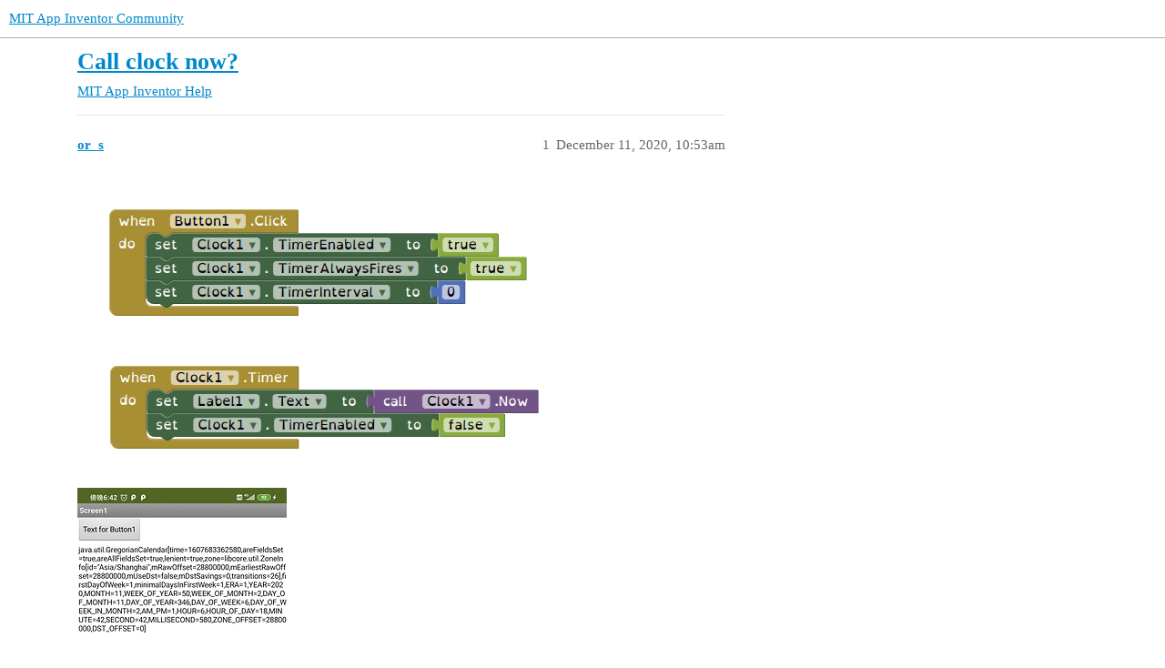

--- FILE ---
content_type: text/html; charset=utf-8
request_url: https://community.appinventor.mit.edu/t/call-clock-now/22218/2
body_size: 3344
content:
<!DOCTYPE html>
<html lang="en">
  <head>
    <meta charset="utf-8">
    <title>Call clock now? - #2 by TIMAI2 - MIT App Inventor Help - MIT App Inventor Community</title>
    <meta name="description" content="Q.aia (1.9 KB) 
Why is the program output garbled?">
    <meta name="generator" content="Discourse 3.2.0.beta4-dev - https://github.com/discourse/discourse version baa7c4cec742f2275e5c8712c692076df0bfbac2">
<link rel="icon" type="image/png" href="https://community.appinventor.mit.edu/uploads/default/optimized/3X/b/3/b31c85ef8c680bebd74e67785a8bae253991c8c9_2_32x32.png">
<link rel="apple-touch-icon" type="image/png" href="https://community.appinventor.mit.edu/uploads/default/optimized/1X/177eff2d162f9b17880d0b5fa57dae096922481a_2_180x180.png">
<meta name="theme-color" media="all" content="#ffffff">

<meta name="viewport" content="width=device-width, initial-scale=1.0, minimum-scale=1.0, user-scalable=yes, viewport-fit=cover">
<link rel="canonical" href="https://community.appinventor.mit.edu/t/call-clock-now/22218" />

<link rel="search" type="application/opensearchdescription+xml" href="https://community.appinventor.mit.edu/opensearch.xml" title="MIT App Inventor Community Search">

    <link href="/stylesheets/color_definitions_light_2_3_b2bda43992216cd14b9dfa40d35a2e7088ce675d.css?__ws=community.appinventor.mit.edu" media="all" rel="stylesheet" class="light-scheme"/>

  <link href="/stylesheets/desktop_926f583c7deb9c34f0affc4da87f98430b502fe8.css?__ws=community.appinventor.mit.edu" media="all" rel="stylesheet" data-target="desktop"  />



  <link href="/stylesheets/chat_926f583c7deb9c34f0affc4da87f98430b502fe8.css?__ws=community.appinventor.mit.edu" media="all" rel="stylesheet" data-target="chat"  />
  <link href="/stylesheets/checklist_926f583c7deb9c34f0affc4da87f98430b502fe8.css?__ws=community.appinventor.mit.edu" media="all" rel="stylesheet" data-target="checklist"  />
  <link href="/stylesheets/discourse-akismet_926f583c7deb9c34f0affc4da87f98430b502fe8.css?__ws=community.appinventor.mit.edu" media="all" rel="stylesheet" data-target="discourse-akismet"  />
  <link href="/stylesheets/discourse-assign_926f583c7deb9c34f0affc4da87f98430b502fe8.css?__ws=community.appinventor.mit.edu" media="all" rel="stylesheet" data-target="discourse-assign"  />
  <link href="/stylesheets/discourse-canned-replies_926f583c7deb9c34f0affc4da87f98430b502fe8.css?__ws=community.appinventor.mit.edu" media="all" rel="stylesheet" data-target="discourse-canned-replies"  />
  <link href="/stylesheets/discourse-details_926f583c7deb9c34f0affc4da87f98430b502fe8.css?__ws=community.appinventor.mit.edu" media="all" rel="stylesheet" data-target="discourse-details"  />
  <link href="/stylesheets/discourse-lazy-videos_926f583c7deb9c34f0affc4da87f98430b502fe8.css?__ws=community.appinventor.mit.edu" media="all" rel="stylesheet" data-target="discourse-lazy-videos"  />
  <link href="/stylesheets/discourse-local-dates_926f583c7deb9c34f0affc4da87f98430b502fe8.css?__ws=community.appinventor.mit.edu" media="all" rel="stylesheet" data-target="discourse-local-dates"  />
  <link href="/stylesheets/discourse-narrative-bot_926f583c7deb9c34f0affc4da87f98430b502fe8.css?__ws=community.appinventor.mit.edu" media="all" rel="stylesheet" data-target="discourse-narrative-bot"  />
  <link href="/stylesheets/discourse-presence_926f583c7deb9c34f0affc4da87f98430b502fe8.css?__ws=community.appinventor.mit.edu" media="all" rel="stylesheet" data-target="discourse-presence"  />
  <link href="/stylesheets/discourse-solved_926f583c7deb9c34f0affc4da87f98430b502fe8.css?__ws=community.appinventor.mit.edu" media="all" rel="stylesheet" data-target="discourse-solved"  />
  <link href="/stylesheets/discourse-translator_926f583c7deb9c34f0affc4da87f98430b502fe8.css?__ws=community.appinventor.mit.edu" media="all" rel="stylesheet" data-target="discourse-translator"  />
  <link href="/stylesheets/docker_manager_926f583c7deb9c34f0affc4da87f98430b502fe8.css?__ws=community.appinventor.mit.edu" media="all" rel="stylesheet" data-target="docker_manager"  />
  <link href="/stylesheets/footnote_926f583c7deb9c34f0affc4da87f98430b502fe8.css?__ws=community.appinventor.mit.edu" media="all" rel="stylesheet" data-target="footnote"  />
  <link href="/stylesheets/poll_926f583c7deb9c34f0affc4da87f98430b502fe8.css?__ws=community.appinventor.mit.edu" media="all" rel="stylesheet" data-target="poll"  />
  <link href="/stylesheets/spoiler-alert_926f583c7deb9c34f0affc4da87f98430b502fe8.css?__ws=community.appinventor.mit.edu" media="all" rel="stylesheet" data-target="spoiler-alert"  />
  <link href="/stylesheets/chat_desktop_926f583c7deb9c34f0affc4da87f98430b502fe8.css?__ws=community.appinventor.mit.edu" media="all" rel="stylesheet" data-target="chat_desktop"  />
  <link href="/stylesheets/poll_desktop_926f583c7deb9c34f0affc4da87f98430b502fe8.css?__ws=community.appinventor.mit.edu" media="all" rel="stylesheet" data-target="poll_desktop"  />

  <link href="/stylesheets/desktop_theme_3_ae3b69f33d852c8b19a4fb9704502a5a4d99992f.css?__ws=community.appinventor.mit.edu" media="all" rel="stylesheet" data-target="desktop_theme" data-theme-id="3" data-theme-name="light"/>

    
    
        <link rel="alternate nofollow" type="application/rss+xml" title="RSS feed of &#39;Call clock now?&#39;" href="https://community.appinventor.mit.edu/t/call-clock-now/22218.rss" />
    <meta property="og:site_name" content="MIT App Inventor Community" />
<meta property="og:type" content="website" />
<meta name="twitter:card" content="summary" />
<meta name="twitter:image" content="https://community.appinventor.mit.edu/uploads/default/original/1X/4d32ecf51304615f4eaf9d1094a15fc3278691f9.png" />
<meta property="og:image" content="https://community.appinventor.mit.edu/uploads/default/original/1X/4d32ecf51304615f4eaf9d1094a15fc3278691f9.png" />
<meta property="og:url" content="https://community.appinventor.mit.edu/t/call-clock-now/22218/2" />
<meta name="twitter:url" content="https://community.appinventor.mit.edu/t/call-clock-now/22218/2" />
<meta property="og:title" content="Call clock now?" />
<meta name="twitter:title" content="Call clock now?" />
<meta property="og:description" content="8 posts were merged into an existing topic: How often does the music play?" />
<meta name="twitter:description" content="8 posts were merged into an existing topic: How often does the music play?" />
<meta property="og:article:section" content="MIT App Inventor Help" />
<meta property="og:article:section:color" content="9EB83B" />
<meta property="article:published_time" content="2020-12-11T11:38:52+00:00" />
<meta property="og:ignore_canonical" content="true" />


    <script type="application/ld+json">{"@context":"http://schema.org","@type":"QAPage","name":"Call clock now?","mainEntity":{"@type":"Question","name":"Call clock now?","text":"[A]\n\n<a class=\"lightbox\" href=\"https://community.appinventor.mit.edu/uploads/default/original/3X/1/3/131d4f61ea7800fd14e73c02ad2d8561897eb01a.jpeg\" data-download-href=\"https://community.appinventor.mit.edu/uploads/default/131d4f61ea7800fd14e73c02ad2d8561897eb01a\" title=\"phone\">[phone]<\/a>\n\n<a class=\"attachment\" href=\"/uploads/short-url/46qhZb73Ck58LqlY9Nxb21Zp99t.aia\">Q.aia<\/a> (1.9 KB)\n\nWhy is the program output garbled?","upvoteCount":0,"answerCount":0,"datePublished":"2020-12-11T10:53:00.110Z","author":{"@type":"Person","name":"or_s","url":"https://community.appinventor.mit.edu/u/or_s"}}}</script>
  </head>
  <body class="crawler ">
    
    <header>
  <a href="/">
    MIT App Inventor Community
  </a>
</header>

    <div id="main-outlet" class="wrap" role="main">
        <div id="topic-title">
    <h1>
      <a href="/t/call-clock-now/22218">Call clock now?</a>
    </h1>

      <div class="topic-category" itemscope itemtype="http://schema.org/BreadcrumbList">
          <span itemprop="itemListElement" itemscope itemtype="http://schema.org/ListItem">
            <a href="/c/mit-app-inventor-help/5" class="badge-wrapper bullet" itemprop="item">
              <span class='badge-category-bg' style='background-color: #9EB83B'></span>
              <span class='badge-category clear-badge'>
                <span class='category-name' itemprop='name'>MIT App Inventor Help</span>
              </span>
            </a>
            <meta itemprop="position" content="1" />
          </span>
      </div>

  </div>

  

    <div itemscope itemtype='http://schema.org/DiscussionForumPosting'>
      <meta itemprop='headline' content='Call clock now?'>
      <meta itemprop='url' content='https://community.appinventor.mit.edu/t/call-clock-now/22218'>
        <meta itemprop='articleSection' content='MIT App Inventor Help'>
      <meta itemprop='keywords' content=''>
      <div itemprop='publisher' itemscope itemtype="http://schema.org/Organization">
        <meta itemprop='name' content='Massachusetts Institute of Technology'>
          <div itemprop='logo' itemscope itemtype="http://schema.org/ImageObject">
            <meta itemprop='url' content='https://community.appinventor.mit.edu/uploads/default/original/1X/69d98bd983c7c56415dd3f05dea67a20ac6d355c.png'>
          </div>
      </div>

          <div id='post_1'  class='topic-body crawler-post'>
            <div class='crawler-post-meta'>
              <span class="creator" itemprop="author" itemscope itemtype="http://schema.org/Person">
                <a itemprop="url" href='https://community.appinventor.mit.edu/u/or_s'><span itemprop='name'>or_s</span></a>
                
              </span>

              <link itemprop=&#39;mainEntityOfPage&#39; href="https://community.appinventor.mit.edu/t/call-clock-now/22218">

                <link itemprop="image" href="https://community.appinventor.mit.edu/uploads/default/original/3X/5/b/5bce85c59d77cf4349b83786be18a0725269d8ff.png">

              <span class="crawler-post-infos">
                  <time itemprop='datePublished' datetime='2020-12-11T10:53:00Z' class='post-time'>
                    December 11, 2020, 10:53am
                  </time>
                  <meta itemprop='dateModified' content='2020-12-11T10:53:00Z'>
              <span itemprop='position'>1</span>
              </span>
            </div>
            <div class='post' itemprop='text'>
              <p><img src="https://community.appinventor.mit.edu/uploads/default/original/3X/5/b/5bce85c59d77cf4349b83786be18a0725269d8ff.png" alt="A" data-base62-sha1="d69VbqbKHBahuuNCs271AhcREkf" width="537" height="321"></p>
<p><div class="lightbox-wrapper"><a class="lightbox" href="https://community.appinventor.mit.edu/uploads/default/original/3X/1/3/131d4f61ea7800fd14e73c02ad2d8561897eb01a.jpeg" data-download-href="https://community.appinventor.mit.edu/uploads/default/131d4f61ea7800fd14e73c02ad2d8561897eb01a" title="phone"><img src="https://community.appinventor.mit.edu/uploads/default/optimized/3X/1/3/131d4f61ea7800fd14e73c02ad2d8561897eb01a_2_230x500.jpeg" alt="phone" data-base62-sha1="2J5RQyKrtBTwWs8QhXHPS9rOtYu" width="230" height="500" srcset="https://community.appinventor.mit.edu/uploads/default/optimized/3X/1/3/131d4f61ea7800fd14e73c02ad2d8561897eb01a_2_230x500.jpeg, https://community.appinventor.mit.edu/uploads/default/optimized/3X/1/3/131d4f61ea7800fd14e73c02ad2d8561897eb01a_2_345x750.jpeg 1.5x, https://community.appinventor.mit.edu/uploads/default/optimized/3X/1/3/131d4f61ea7800fd14e73c02ad2d8561897eb01a_2_460x1000.jpeg 2x" data-small-upload="https://community.appinventor.mit.edu/uploads/default/optimized/3X/1/3/131d4f61ea7800fd14e73c02ad2d8561897eb01a_2_10x10.png"><div class="meta">
<svg class="fa d-icon d-icon-far-image svg-icon" aria-hidden="true"><use xlink:href="#far-image"></use></svg><span class="filename">phone</span><span class="informations">1080×2340 333 KB</span><svg class="fa d-icon d-icon-discourse-expand svg-icon" aria-hidden="true"><use xlink:href="#discourse-expand"></use></svg>
</div></a></div></p>
<p><a class="attachment" href="/uploads/short-url/46qhZb73Ck58LqlY9Nxb21Zp99t.aia">Q.aia</a> (1.9 KB)</p>
<p>Why is the program output garbled?</p>
            </div>

            <div itemprop="interactionStatistic" itemscope itemtype="http://schema.org/InteractionCounter">
              <meta itemprop="interactionType" content="http://schema.org/LikeAction"/>
              <meta itemprop="userInteractionCount" content="0" />
              <span class='post-likes'></span>
            </div>

            <div itemprop="interactionStatistic" itemscope itemtype="http://schema.org/InteractionCounter">
                <meta itemprop="interactionType" content="http://schema.org/CommentAction"/>
                <meta itemprop="userInteractionCount" content="0" />
              </div>

          </div>
          <div id='post_2' itemprop='comment' itemscope itemtype='http://schema.org/Comment' class='topic-body crawler-post'>
            <div class='crawler-post-meta'>
              <span class="creator" itemprop="author" itemscope itemtype="http://schema.org/Person">
                <a itemprop="url" href='https://community.appinventor.mit.edu/u/TIMAI2'><span itemprop='name'>TIMAI2</span></a>
                
                  Split this topic 
              </span>

              <link  href="https://community.appinventor.mit.edu/t/call-clock-now/22218">


              <span class="crawler-post-infos">
                  <time itemprop='datePublished' datetime='2020-12-11T11:38:52Z' class='post-time'>
                    December 11, 2020, 11:38am
                  </time>
                  <meta itemprop='dateModified' content='2020-12-11T11:38:52Z'>
              <span itemprop='position'>2</span>
              </span>
            </div>
            <div class='post' itemprop='text'>
              <p>8 posts were merged into an existing topic: <a href="/t/how-often-does-the-music-play/21546">How often does the music play?</a></p>
            </div>

            <div itemprop="interactionStatistic" itemscope itemtype="http://schema.org/InteractionCounter">
              <meta itemprop="interactionType" content="http://schema.org/LikeAction"/>
              <meta itemprop="userInteractionCount" content="0" />
              <span class='post-likes'></span>
            </div>

            <div itemprop="interactionStatistic" itemscope itemtype="http://schema.org/InteractionCounter">
                <meta itemprop="interactionType" content="http://schema.org/CommentAction"/>
                <meta itemprop="userInteractionCount" content="0" />
              </div>

          </div>
          <div id='post_3' itemprop='comment' itemscope itemtype='http://schema.org/Comment' class='topic-body crawler-post'>
            <div class='crawler-post-meta'>
              <span class="creator" itemprop="author" itemscope itemtype="http://schema.org/Person">
                <a itemprop="url" href='https://community.appinventor.mit.edu/u/TIMAI2'><span itemprop='name'>TIMAI2</span></a>
                
                  Closed 
              </span>

              <link  href="https://community.appinventor.mit.edu/t/call-clock-now/22218">


              <span class="crawler-post-infos">
                  <time itemprop='datePublished' datetime='2020-12-11T11:38:52Z' class='post-time'>
                    December 11, 2020, 11:38am
                  </time>
                  <meta itemprop='dateModified' content='2020-12-11T11:38:52Z'>
              <span itemprop='position'>3</span>
              </span>
            </div>
            <div class='post' itemprop='text'>
              
            </div>

            <div itemprop="interactionStatistic" itemscope itemtype="http://schema.org/InteractionCounter">
              <meta itemprop="interactionType" content="http://schema.org/LikeAction"/>
              <meta itemprop="userInteractionCount" content="0" />
              <span class='post-likes'></span>
            </div>

            <div itemprop="interactionStatistic" itemscope itemtype="http://schema.org/InteractionCounter">
                <meta itemprop="interactionType" content="http://schema.org/CommentAction"/>
                <meta itemprop="userInteractionCount" content="0" />
              </div>

          </div>
          <div id='post_8' itemprop='comment' itemscope itemtype='http://schema.org/Comment' class='topic-body crawler-post'>
            <div class='crawler-post-meta'>
              <span class="creator" itemprop="author" itemscope itemtype="http://schema.org/Person">
                <a itemprop="url" href='https://community.appinventor.mit.edu/u/ABG'><span itemprop='name'>ABG</span></a>
                
              </span>

              <link  href="https://community.appinventor.mit.edu/t/call-clock-now/22218">


              <span class="crawler-post-infos">
                  <time itemprop='datePublished' datetime='2020-12-11T19:00:10Z' class='post-time'>
                    December 11, 2020,  7:00pm
                  </time>
                  <meta itemprop='dateModified' content='2020-12-11T20:20:06Z'>
              <span itemprop='position'>8</span>
              </span>
            </div>
            <div class='post' itemprop='text'>
              <p>Clock1.Now() returns an Instant, which is means to be used internally by other AI2 blocks but not usually meant to be shown to users.  If you examine it closely, the one you posted includes details not only about the time and date, but also the choice of time zone, Daylight Savings Time settings, your location (Asia/Shanghai?) , and choice of calendar (Gregorian.)</p>
<p>To show an Instant, most people pass it through the Clock1.FormatDate or FormatTime block.</p>
            </div>

            <div itemprop="interactionStatistic" itemscope itemtype="http://schema.org/InteractionCounter">
              <meta itemprop="interactionType" content="http://schema.org/LikeAction"/>
              <meta itemprop="userInteractionCount" content="1" />
              <span class='post-likes'>1 Like</span>
            </div>

            <div itemprop="interactionStatistic" itemscope itemtype="http://schema.org/InteractionCounter">
                <meta itemprop="interactionType" content="http://schema.org/CommentAction"/>
                <meta itemprop="userInteractionCount" content="0" />
              </div>

          </div>
    </div>


  




    </div>
    <footer class="container wrap">
  <nav class='crawler-nav'>
    <ul>
      <li itemscope itemtype='http://schema.org/SiteNavigationElement'>
        <span itemprop='name'>
          <a href='/' itemprop="url">Home </a>
        </span>
      </li>
      <li itemscope itemtype='http://schema.org/SiteNavigationElement'>
        <span itemprop='name'>
          <a href='/categories' itemprop="url">Categories </a>
        </span>
      </li>
      <li itemscope itemtype='http://schema.org/SiteNavigationElement'>
        <span itemprop='name'>
          <a href='/guidelines' itemprop="url">FAQ/Guidelines </a>
        </span>
      </li>
        <li itemscope itemtype='http://schema.org/SiteNavigationElement'>
          <span itemprop='name'>
            <a href='/tos' itemprop="url">Terms of Service </a>
          </span>
        </li>
        <li itemscope itemtype='http://schema.org/SiteNavigationElement'>
          <span itemprop='name'>
            <a href='/privacy' itemprop="url">Privacy Policy </a>
          </span>
        </li>
    </ul>
  </nav>
  <p class='powered-by-link'>Powered by <a href="https://www.discourse.org">Discourse</a>, best viewed with JavaScript enabled</p>
</footer>

    
    
  </body>
  
</html>
